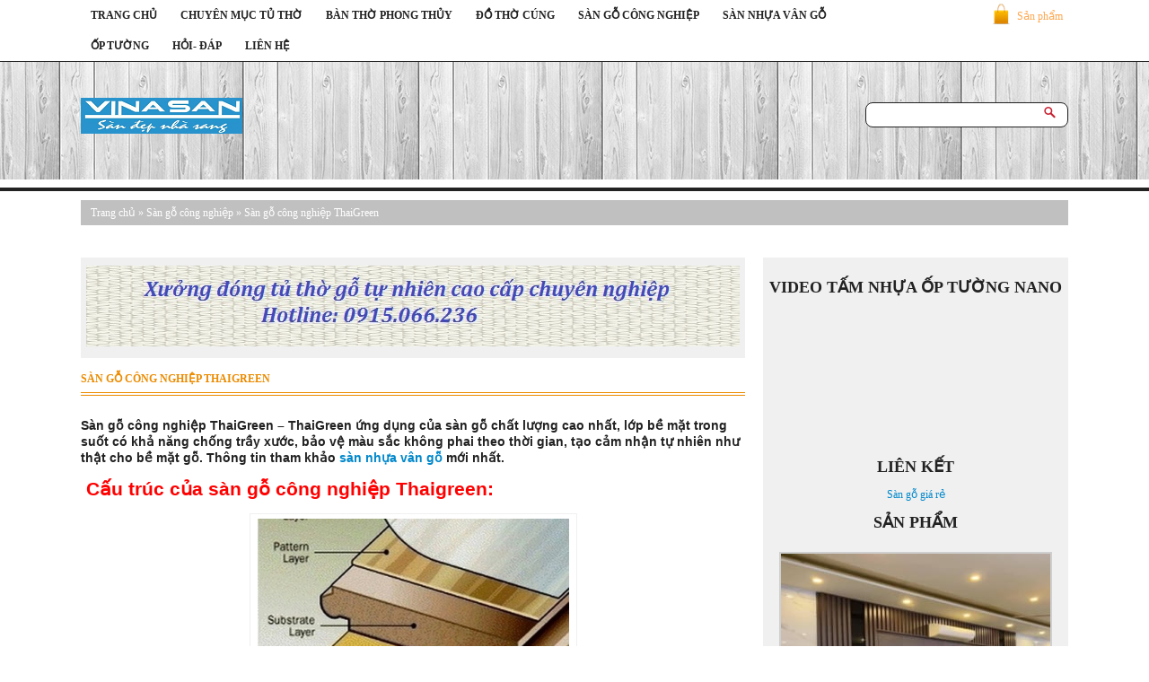

--- FILE ---
content_type: text/html; charset=UTF-8
request_url: https://tutho.net/san-go-cong-nghiep-thaigreen/
body_size: 15153
content:
<!DOCTYPE html PUBLIC "-//WAPFORUM//DTD XHTML Mobile 1.0//EN" "http://www.wapforum.org/DTD/xhtml-mobile10.dtd"> <html xmlns="http://www.w3.org/1999/xhtml" xml:lang="vi-vn" lang="vi-vn" dir="ltr"> <head> <meta property="og:image" content="https://tutho.net/wp-content/uploads/2015/09/tu-tho-011-600x333.jpg"/> <meta name="viewport" content="width=device-width, initial-scale=1.0, maximum-scale=1.0, user-scalable=no"/> <meta charset="UTF-8"/> <link rel="profile" href="//gmpg.org/xgn/11"/> <link rel="stylesheet" type="text/css" media="screen" href="/wp-content/themes/responsive-theme-shop-hungnx92/style.css"/> <link rel="stylesheet" type="text/css" media="screen" href="/wp-content/themes/responsive-theme-shop-hungnx92/js/cloud-zoom.css"/> <link rel="pingback" href="/xmlrpc.php"/> <link rel="icon" href="/wp-content/themes/responsive-theme-shop-hungnx92/img/favicon.png" type="image/png"/> <script type="text/javascript" src="https://apis.google.com/js/plusone.js">{lang: 'vi'}</script> <script type="text/javascript" src="https://tutho.net/wp-content/themes/responsive-theme-shop-hungnx92/js/jquery.min.js" ></script> <script src="https://tutho.net/wp-content/themes/responsive-theme-shop-hungnx92/js/css3-mediaqueries.js"></script> <script type="text/javascript" src="https://tutho.net/wp-content/themes/responsive-theme-shop-hungnx92/js/lazyload.js"></script> <script type="text/javascript" src="https://tutho.net/wp-content/themes/responsive-theme-shop-hungnx92/js/cloud-zoom.1.0.2.js"></script> <script type="text/javascript" src="https://tutho.net/wp-content/themes/responsive-theme-shop-hungnx92/js/cart.js"></script> <meta name='robots' content='index, follow, max-image-preview:large, max-snippet:-1, max-video-preview:-1'/> <title>Sàn gỗ công nghiệp ThaiGreen</title> <meta name="description" content="Sàn gỗ công nghiệp ThaiGreen - Dịch vụ hoàn thiện nội thất sàn gỗ, sàn gỗ công nghiệp ThaiGreen thi công sàn gỗ tốt nhất tại Hà Nội."/> <link rel="canonical" href="https://tutho.net/san-go-cong-nghiep-thaigreen/"/> <meta property="og:locale" content="vi_VN"/> <meta property="og:type" content="article"/> <meta property="og:title" content="Sàn gỗ công nghiệp ThaiGreen"/> <meta property="og:description" content="Sàn gỗ công nghiệp ThaiGreen - Dịch vụ hoàn thiện nội thất sàn gỗ, sàn gỗ công nghiệp ThaiGreen thi công sàn gỗ tốt nhất tại Hà Nội."/> <meta property="og:url" content="https://tutho.net/san-go-cong-nghiep-thaigreen/"/> <meta property="og:site_name" content="Tu Tho"/> <meta property="article:author" content="tutho"/> <meta property="article:published_time" content="2016-03-24T13:52:44+00:00"/> <meta property="article:modified_time" content="2024-05-16T07:38:54+00:00"/> <meta property="og:image" content="https://tutho.net/wp-content/uploads/2016/03/cau-tao.jpg"/> <meta property="og:image:width" content="650"/> <meta property="og:image:height" content="450"/> <meta property="og:image:type" content="image/jpeg"/> <meta name="author" content="tutho"/> <meta name="twitter:label1" content="Được viết bởi"/> <meta name="twitter:data1" content="tutho"/> <meta name="twitter:label2" content="Ước tính thời gian đọc"/> <meta name="twitter:data2" content="3 phút"/> <script type="application/ld+json" class="yoast-schema-graph">{"@context":"https://schema.org","@graph":[{"@type":"Article","@id":"https://tutho.net/san-go-cong-nghiep-thaigreen/#article","isPartOf":{"@id":"https://tutho.net/san-go-cong-nghiep-thaigreen/"},"author":{"name":"tutho","@id":"https://tutho.net/#/schema/person/4b061c7779cf8c0cde458fe8e7ca2140"},"headline":"Sàn gỗ công nghiệp ThaiGreen","datePublished":"2016-03-24T13:52:44+00:00","dateModified":"2024-05-16T07:38:54+00:00","mainEntityOfPage":{"@id":"https://tutho.net/san-go-cong-nghiep-thaigreen/"},"wordCount":573,"commentCount":0,"image":{"@id":"https://tutho.net/san-go-cong-nghiep-thaigreen/#primaryimage"},"thumbnailUrl":"https://tutho.net/wp-content/uploads/2016/03/cau-tao.jpg","keywords":["sàn gỗ","san go cong nghiep","sàn gõ ThaiGreen"],"articleSection":["Sàn gỗ công nghiệp"],"inLanguage":"vi","potentialAction":[{"@type":"CommentAction","name":"Comment","target":["https://tutho.net/san-go-cong-nghiep-thaigreen/#respond"]}]},{"@type":"WebPage","@id":"https://tutho.net/san-go-cong-nghiep-thaigreen/","url":"https://tutho.net/san-go-cong-nghiep-thaigreen/","name":"Sàn gỗ công nghiệp ThaiGreen","isPartOf":{"@id":"https://tutho.net/#website"},"primaryImageOfPage":{"@id":"https://tutho.net/san-go-cong-nghiep-thaigreen/#primaryimage"},"image":{"@id":"https://tutho.net/san-go-cong-nghiep-thaigreen/#primaryimage"},"thumbnailUrl":"https://tutho.net/wp-content/uploads/2016/03/cau-tao.jpg","datePublished":"2016-03-24T13:52:44+00:00","dateModified":"2024-05-16T07:38:54+00:00","author":{"@id":"https://tutho.net/#/schema/person/4b061c7779cf8c0cde458fe8e7ca2140"},"description":"Sàn gỗ công nghiệp ThaiGreen - Dịch vụ hoàn thiện nội thất sàn gỗ, sàn gỗ công nghiệp ThaiGreen thi công sàn gỗ tốt nhất tại Hà Nội.","breadcrumb":{"@id":"https://tutho.net/san-go-cong-nghiep-thaigreen/#breadcrumb"},"inLanguage":"vi","potentialAction":[{"@type":"ReadAction","target":["https://tutho.net/san-go-cong-nghiep-thaigreen/"]}]},{"@type":"ImageObject","inLanguage":"vi","@id":"https://tutho.net/san-go-cong-nghiep-thaigreen/#primaryimage","url":"https://tutho.net/wp-content/uploads/2016/03/cau-tao.jpg","contentUrl":"https://tutho.net/wp-content/uploads/2016/03/cau-tao.jpg","width":650,"height":450,"caption":"hình ảnh sàn gỗ công nghiệp TháiGreen"},{"@type":"BreadcrumbList","@id":"https://tutho.net/san-go-cong-nghiep-thaigreen/#breadcrumb","itemListElement":[{"@type":"ListItem","position":1,"name":"Home","item":"https://tutho.net/"},{"@type":"ListItem","position":2,"name":"Sàn gỗ công nghiệp ThaiGreen"}]},{"@type":"WebSite","@id":"https://tutho.net/#website","url":"https://tutho.net/","name":"Tu Tho","description":"Website cung cấp tủ thờ và bàn thờ tại HN và Toàn Quốc","potentialAction":[{"@type":"SearchAction","target":{"@type":"EntryPoint","urlTemplate":"https://tutho.net/?s={search_term_string}"},"query-input":{"@type":"PropertyValueSpecification","valueRequired":true,"valueName":"search_term_string"}}],"inLanguage":"vi"},{"@type":"Person","@id":"https://tutho.net/#/schema/person/4b061c7779cf8c0cde458fe8e7ca2140","name":"tutho","image":{"@type":"ImageObject","inLanguage":"vi","@id":"https://tutho.net/#/schema/person/image/","url":"https://secure.gravatar.com/avatar/dc631184fca1af737d2c90b9eacab0770dae5880d04fb2e7ec013feb91acbd59?s=96&d=mm&r=g","contentUrl":"https://secure.gravatar.com/avatar/dc631184fca1af737d2c90b9eacab0770dae5880d04fb2e7ec013feb91acbd59?s=96&d=mm&r=g","caption":"tutho"},"description":"Tủ thờ . net chuyên cung cấp các loại bàn thờ, tủ thờ bằng gỗ, sàn gỗ, sàn nhựa. Cung cấp vật liệu hoàn thiện nội thất --------- Chúng tôi luôn có giải pháp tối ưu giúp bạn giải quyết các vấn đề đang gặp phải www.tutho.net","sameAs":["https://tutho.net","tutho"],"url":"https://tutho.net/author/tutho/"}]}</script> <link rel="alternate" type="application/rss+xml" title="Tu Tho &raquo; Sàn gỗ công nghiệp ThaiGreen Dòng bình luận" href="feed/"/> <link rel="alternate" title="oNhúng (JSON)" type="application/json+oembed" href="/wp-json/oembed/1.0/embed?url=https%3A%2F%2Ftutho.net%2Fsan-go-cong-nghiep-thaigreen%2F"/> <link rel="alternate" title="oNhúng (XML)" type="text/xml+oembed" href="/wp-json/oembed/1.0/embed?url=https%3A%2F%2Ftutho.net%2Fsan-go-cong-nghiep-thaigreen%2F&#038;format=xml"/> <style id='wp-img-auto-sizes-contain-inline-css' type='text/css'> img:is([sizes=auto i],[sizes^="auto," i]){contain-intrinsic-size:3000px 1500px} /*# sourceURL=wp-img-auto-sizes-contain-inline-css */ </style> <style id='wp-emoji-styles-inline-css' type='text/css'> img.wp-smiley, img.emoji { display: inline !important; border: none !important; box-shadow: none !important; height: 1em !important; width: 1em !important; margin: 0 0.07em !important; vertical-align: -0.1em !important; background: none !important; padding: 0 !important; } /*# sourceURL=wp-emoji-styles-inline-css */ </style> <style id='wp-block-library-inline-css' type='text/css'> :root{--wp-block-synced-color:#7a00df;--wp-block-synced-color--rgb:122,0,223;--wp-bound-block-color:var(--wp-block-synced-color);--wp-editor-canvas-background:#ddd;--wp-admin-theme-color:#007cba;--wp-admin-theme-color--rgb:0,124,186;--wp-admin-theme-color-darker-10:#006ba1;--wp-admin-theme-color-darker-10--rgb:0,107,160.5;--wp-admin-theme-color-darker-20:#005a87;--wp-admin-theme-color-darker-20--rgb:0,90,135;--wp-admin-border-width-focus:2px}@media (min-resolution:192dpi){:root{--wp-admin-border-width-focus:1.5px}}.wp-element-button{cursor:pointer}:root .has-very-light-gray-background-color{background-color:#eee}:root .has-very-dark-gray-background-color{background-color:#313131}:root .has-very-light-gray-color{color:#eee}:root .has-very-dark-gray-color{color:#313131}:root .has-vivid-green-cyan-to-vivid-cyan-blue-gradient-background{background:linear-gradient(135deg,#00d084,#0693e3)}:root .has-purple-crush-gradient-background{background:linear-gradient(135deg,#34e2e4,#4721fb 50%,#ab1dfe)}:root .has-hazy-dawn-gradient-background{background:linear-gradient(135deg,#faaca8,#dad0ec)}:root .has-subdued-olive-gradient-background{background:linear-gradient(135deg,#fafae1,#67a671)}:root .has-atomic-cream-gradient-background{background:linear-gradient(135deg,#fdd79a,#004a59)}:root .has-nightshade-gradient-background{background:linear-gradient(135deg,#330968,#31cdcf)}:root .has-midnight-gradient-background{background:linear-gradient(135deg,#020381,#2874fc)}:root{--wp--preset--font-size--normal:16px;--wp--preset--font-size--huge:42px}.has-regular-font-size{font-size:1em}.has-larger-font-size{font-size:2.625em}.has-normal-font-size{font-size:var(--wp--preset--font-size--normal)}.has-huge-font-size{font-size:var(--wp--preset--font-size--huge)}.has-text-align-center{text-align:center}.has-text-align-left{text-align:left}.has-text-align-right{text-align:right}.has-fit-text{white-space:nowrap!important}#end-resizable-editor-section{display:none}.aligncenter{clear:both}.items-justified-left{justify-content:flex-start}.items-justified-center{justify-content:center}.items-justified-right{justify-content:flex-end}.items-justified-space-between{justify-content:space-between}.screen-reader-text{border:0;clip-path:inset(50%);height:1px;margin:-1px;overflow:hidden;padding:0;position:absolute;width:1px;word-wrap:normal!important}.screen-reader-text:focus{background-color:#ddd;clip-path:none;color:#444;display:block;font-size:1em;height:auto;left:5px;line-height:normal;padding:15px 23px 14px;text-decoration:none;top:5px;width:auto;z-index:100000}html :where(.has-border-color){border-style:solid}html :where([style*=border-top-color]){border-top-style:solid}html :where([style*=border-right-color]){border-right-style:solid}html :where([style*=border-bottom-color]){border-bottom-style:solid}html :where([style*=border-left-color]){border-left-style:solid}html :where([style*=border-width]){border-style:solid}html :where([style*=border-top-width]){border-top-style:solid}html :where([style*=border-right-width]){border-right-style:solid}html :where([style*=border-bottom-width]){border-bottom-style:solid}html :where([style*=border-left-width]){border-left-style:solid}html :where(img[class*=wp-image-]){height:auto;max-width:100%}:where(figure){margin:0 0 1em}html :where(.is-position-sticky){--wp-admin--admin-bar--position-offset:var(--wp-admin--admin-bar--height,0px)}@media screen and (max-width:600px){html :where(.is-position-sticky){--wp-admin--admin-bar--position-offset:0px}} /*wp_block_styles_on_demand_placeholder:69806d33acdd0*/ /*# sourceURL=wp-block-library-inline-css */ </style> <style id='classic-theme-styles-inline-css' type='text/css'> /*! This file is auto-generated */ .wp-block-button__link{color:#fff;background-color:#32373c;border-radius:9999px;box-shadow:none;text-decoration:none;padding:calc(.667em + 2px) calc(1.333em + 2px);font-size:1.125em}.wp-block-file__button{background:#32373c;color:#fff;text-decoration:none} /*# sourceURL=/wp-includes/css/classic-themes.min.css */ </style> <link rel="https://api.w.org/" href="/wp-json/"/><link rel="alternate" title="JSON" type="application/json" href="/wp-json/wp/v2/posts/2291"/><link rel="EditURI" type="application/rsd+xml" title="RSD" href="/xmlrpc.php?rsd"/> <meta name="generator" content="WordPress 6.9"/> <link rel='shortlink' href="/?p=2291"/> <meta name="redi-version" content="1.2.7"/> <script async src="https://www.googletagmanager.com/gtag/js?id=UA-179299445-1"></script> <script>
  window.dataLayer = window.dataLayer || [];
  function gtag(){dataLayer.push(arguments);}
  gtag('js', new Date());

  gtag('config', 'UA-179299445-1');
</script> <meta name="google-site-verification" content="clW42xKI7Z_dp__7r1WlN2kzrGD2hZKcP5P7afpSDbA"/> </head> <body data-rsssl=1 class="wp-singular post-template-default single single-post postid-2291 single-format-standard wp-theme-responsive-theme-shop-hungnx92"> <script>

    function showHide(divId){

        var theDiv = document.getElementById(divId);

        if(theDiv.style.display=="none"){

            theDiv.style.display="";

        }else{

            theDiv.style.display="none";

        }    

    }

    $(function() {

    $("img.lazy").show().lazyload({effect : "fadeIn"})

    window.onload = function() {

        $(window).resize()

    };});

    </script> <div class="page-menu-top-wrap-100"> <div class="page-menu-top-wrap"> <div class="logo-phone"> <a href="http://vinasan.net/"> <img src="/wp-content/uploads/2016/05/san-go.png"/> </a> </div> <div class="menu-mobile"> <a onclick="showHide('ctmain1')"> <img src="/wp-content/themes/responsive-theme-shop-hungnx92/img/menu-touch.png"/> </a> </div> <div class="menu-top"> <div class="menu-menu-top-container"><ul id="menu-menu-top" class="menu"><li id="menu-item-5" class="menu-item menu-item-type-custom menu-item-object-custom menu-item-home menu-item-5"><a href="/">TRANG CHỦ</a></li> <li id="menu-item-4081" class="menu-item menu-item-type-taxonomy menu-item-object-category menu-item-has-children menu-item-4081"><a href="/chuyen-muc-tu-tho/">CHUYÊN MỤC TỦ THỜ</a> <ul class="sub-menu"> <li id="menu-item-1153" class="menu-item menu-item-type-post_type menu-item-object-page menu-item-1153"><a href="/tu-tho/">Tủ thờ</a></li> <li id="menu-item-4085" class="menu-item menu-item-type-post_type menu-item-object-page menu-item-4085"><a href="/tu-tho-gia-re/">Tủ thờ giá rẻ</a></li> <li id="menu-item-1178" class="menu-item menu-item-type-post_type menu-item-object-page menu-item-1178"><a href="/mau-ban-tho-dep/">Mẫu bàn thờ đẹp</a></li> </ul> </li> <li id="menu-item-4080" class="menu-item menu-item-type-taxonomy menu-item-object-category menu-item-has-children menu-item-4080"><a href="/ban-tho-phong-thuy/">BÀN THỜ PHONG THỦY</a> <ul class="sub-menu"> <li id="menu-item-1154" class="menu-item menu-item-type-post_type menu-item-object-page menu-item-1154"><a href="/ban-tho/">Bàn thờ</a></li> <li id="menu-item-1174" class="menu-item menu-item-type-post_type menu-item-object-page menu-item-1174"><a href="/ban-tho-go-mit/">Bàn thờ gỗ mít</a></li> <li id="menu-item-1176" class="menu-item menu-item-type-post_type menu-item-object-page menu-item-1176"><a href="/kich-thuoc-ban-tho/">Kích thước bàn thờ</a></li> </ul> </li> <li id="menu-item-161" class="menu-item menu-item-type-taxonomy menu-item-object-category menu-item-161"><a href="/do-tho-cung/">ĐỒ THỜ CÚNG</a></li> <li id="menu-item-4077" class="menu-item menu-item-type-taxonomy menu-item-object-category current-post-ancestor current-menu-parent current-post-parent menu-item-has-children menu-item-4077"><a href="/san-go-cong-nghiep/">SÀN GỖ CÔNG NGHIỆP</a> <ul class="sub-menu"> <li id="menu-item-4086" class="menu-item menu-item-type-post_type menu-item-object-page menu-item-4086"><a href="/san-go-vinasan-ma-n-chi-con-365-khin/">Sàn gỗ Vinasan mã N</a></li> </ul> </li> <li id="menu-item-4078" class="menu-item menu-item-type-taxonomy menu-item-object-category menu-item-4078"><a href="/san-nhua-van-go/">SÀN NHỰA VÂN GỖ</a></li> <li id="menu-item-4076" class="menu-item menu-item-type-taxonomy menu-item-object-category menu-item-has-children menu-item-4076"><a href="/op-tuong/">ỐP TƯỜNG</a> <ul class="sub-menu"> <li id="menu-item-4084" class="menu-item menu-item-type-post_type menu-item-object-page menu-item-4084"><a href="/tam-op-tuong-pvc/">Tấm Ốp Tường PVC</a></li> <li id="menu-item-4083" class="menu-item menu-item-type-post_type menu-item-object-page menu-item-4083"><a href="/tam-nhua-op-tuong/">Tấm Nhựa Ốp Tường</a></li> <li id="menu-item-4082" class="menu-item menu-item-type-post_type menu-item-object-page menu-item-4082"><a href="/op-go-ngoai-troi/">ốp gỗ ngoài trời tại Hà Nội</a></li> </ul> </li> <li id="menu-item-1383" class="menu-item menu-item-type-taxonomy menu-item-object-category menu-item-1383"><a href="/hoi-dap/">HỎI- ĐÁP</a></li> <li id="menu-item-1386" class="menu-item menu-item-type-post_type menu-item-object-page menu-item-1386"><a href="/lien-he/">LIÊN HỆ</a></li> </ul></div> </div> <a href="/cart" class="cart">Sản phẩm</a> <div class="clear"></div> </div> </div> <div class="page-wrap"> <div class="header"> <div class="logo"> <a href="http://vinasan.net/"> <img src="/wp-content/uploads/2016/05/san-go.png" alt="sàn gỗ"/> </a> </div> <div class="search-wrap"> <form role="search" method="get" id="searchform" action="/"> <input type="text" name="s" id="s" class="search-tb"/> <input type="submit" id="searchsubmit" class="search-bt"/> </form> </div> </div> <div class="onoff" id="ctmain1" style="display: none;z-index: 1000;"> <div class="search-wrap-mobile"> <form role="search" method="get" id="searchform" action="/"> <input type="text" name="s" id="s" class="search-tb"/> <input type="submit" id="searchsubmit" class="search-bt"/> </form> </div> <div class="list-menu"> <div class="menu-menu-top-container"><ul id="menu-menu-top-1" class="menu"><li class="menu-item menu-item-type-custom menu-item-object-custom menu-item-home menu-item-5"><a href="/">TRANG CHỦ</a></li> <li class="menu-item menu-item-type-taxonomy menu-item-object-category menu-item-has-children menu-item-4081"><a href="/chuyen-muc-tu-tho/">CHUYÊN MỤC TỦ THỜ</a> <ul class="sub-menu"> <li class="menu-item menu-item-type-post_type menu-item-object-page menu-item-1153"><a href="/tu-tho/">Tủ thờ</a></li> <li class="menu-item menu-item-type-post_type menu-item-object-page menu-item-4085"><a href="/tu-tho-gia-re/">Tủ thờ giá rẻ</a></li> <li class="menu-item menu-item-type-post_type menu-item-object-page menu-item-1178"><a href="/mau-ban-tho-dep/">Mẫu bàn thờ đẹp</a></li> </ul> </li> <li class="menu-item menu-item-type-taxonomy menu-item-object-category menu-item-has-children menu-item-4080"><a href="/ban-tho-phong-thuy/">BÀN THỜ PHONG THỦY</a> <ul class="sub-menu"> <li class="menu-item menu-item-type-post_type menu-item-object-page menu-item-1154"><a href="/ban-tho/">Bàn thờ</a></li> <li class="menu-item menu-item-type-post_type menu-item-object-page menu-item-1174"><a href="/ban-tho-go-mit/">Bàn thờ gỗ mít</a></li> <li class="menu-item menu-item-type-post_type menu-item-object-page menu-item-1176"><a href="/kich-thuoc-ban-tho/">Kích thước bàn thờ</a></li> </ul> </li> <li class="menu-item menu-item-type-taxonomy menu-item-object-category menu-item-161"><a href="/do-tho-cung/">ĐỒ THỜ CÚNG</a></li> <li class="menu-item menu-item-type-taxonomy menu-item-object-category current-post-ancestor current-menu-parent current-post-parent menu-item-has-children menu-item-4077"><a href="/san-go-cong-nghiep/">SÀN GỖ CÔNG NGHIỆP</a> <ul class="sub-menu"> <li class="menu-item menu-item-type-post_type menu-item-object-page menu-item-4086"><a href="/san-go-vinasan-ma-n-chi-con-365-khin/">Sàn gỗ Vinasan mã N</a></li> </ul> </li> <li class="menu-item menu-item-type-taxonomy menu-item-object-category menu-item-4078"><a href="/san-nhua-van-go/">SÀN NHỰA VÂN GỖ</a></li> <li class="menu-item menu-item-type-taxonomy menu-item-object-category menu-item-has-children menu-item-4076"><a href="/op-tuong/">ỐP TƯỜNG</a> <ul class="sub-menu"> <li class="menu-item menu-item-type-post_type menu-item-object-page menu-item-4084"><a href="/tam-op-tuong-pvc/">Tấm Ốp Tường PVC</a></li> <li class="menu-item menu-item-type-post_type menu-item-object-page menu-item-4083"><a href="/tam-nhua-op-tuong/">Tấm Nhựa Ốp Tường</a></li> <li class="menu-item menu-item-type-post_type menu-item-object-page menu-item-4082"><a href="/op-go-ngoai-troi/">ốp gỗ ngoài trời tại Hà Nội</a></li> </ul> </li> <li class="menu-item menu-item-type-taxonomy menu-item-object-category menu-item-1383"><a href="/hoi-dap/">HỎI- ĐÁP</a></li> <li class="menu-item menu-item-type-post_type menu-item-object-page menu-item-1386"><a href="/lien-he/">LIÊN HỆ</a></li> </ul></div> </div> <div class="clear"></div> </div> </div> <div class="clear"></div> <div class="page-wrap-100"> <div class="page-wrap"><div class="content-full brtop"> <div class="breadcrumb-wrap"> <div><a href="/">Trang chủ</a><span style='color:#fff'> &raquo; </span><a href="/san-go-cong-nghiep/">Sàn gỗ công nghiệp</a> <span style='color:#fff'> &raquo; </span> Sàn gỗ công nghiệp ThaiGreen</div> </div> </div> <div class="content"> <div class="clear"></div> <div class="ads-728-90"> <li id="text-11" class="widget widget_text"> <div class="textwidget"><a href="/tu-tho/"><img src="/wp-content/uploads/2015/07/baner-tu-tho.jpg"></img></a> </div> </li> </div> <div class="ads-468-60"> <img src="/wp-content/themes/responsive-theme-shop-hungnx92/img/468x60.png"/> </div> <div class="clear"></div> <div class="title white"> <h1 class="title-h">Sàn gỗ công nghiệp ThaiGreen</h1> </div> <div class="content-post-p"> <p><strong>Sàn gỗ công nghiệp ThaiGreen &#8211; ThaiGreen ứng dụng của sàn gỗ chất lượng cao nhất, lớp bề mặt trong suốt có khả năng chống trầy xước, bảo vệ màu sắc không phai theo thời gian, tạo cảm nhận tự nhiên như thật cho bề mặt gỗ. Thông tin tham khảo <a href="http://sannhuavn.com/" target="_blank" rel="noopener">sàn nhựa vân gỗ</a> mới nhất.</strong></p> <h2><span style="color: #ff0000;"><strong> Cấu trúc của sàn gỗ công nghiệp Thaigreen:</strong></span></h2> <div id="attachment_2292" style="width: 357px" class="wp-caption aligncenter"><a href="/wp-content/uploads/2016/03/cau-tao.jpg"><img fetchpriority="high" decoding="async" aria-describedby="caption-attachment-2292" class="wp-image-2292" src="/wp-content/uploads/2016/03/cau-tao-600x415.jpg" alt="sàn gỗ công nghiệp, sàn gỗ, sàn gỗ công nghiệp TháiGreen" width="347" height="240" srcset="https://tutho.net/wp-content/uploads/2016/03/cau-tao-600x415.jpg 600w, https://tutho.net/wp-content/uploads/2016/03/cau-tao.jpg 650w" sizes="(max-width: 347px) 100vw, 347px"/></a><p id="caption-attachment-2292" class="wp-caption-text"><span style="color: #333399;"><strong>Hình ảnh sàn gỗ công nghiệp TháiGreen</strong></span></p></div> <p>&#8211; Lớp phủ bề mặt chất lượng tốt nhất, có độ trong suốt cao, chống trầy xước, chống bám bẩn, có tác dụng như lớp bọc bảo vệ cho ván gỗ.<br/> &#8211; Lớp xơ gỗ ép mật độ cao HDF, được làm từ gỗ tự nhiên, sản xuất tại Thái Lan có khả năng chịu nước, chịu lực tốt.<br/> &#8211; Lớp vân gỗ, được in với công nghệ cao, màu sắc đẹp, sắc nét, bền màu trong quá trình sử dụng.<br/> &#8211; Lớp đế dưới của ván gỗ, lớp này giúp ổn định kích thước cho ván gỗ, giữ cân bằng làm tăng tuổi thọ cho sàn.</p> <blockquote class="wp-embedded-content" data-secret="EeiadoHqnF"><p><a href="/san-go-thai-lan/">Sàn gỗ Thái Lan- TOP 1 sàn gỗ giá rẻ nhất tại Việt Nam</a></p></blockquote> <p><iframe class="wp-embedded-content" sandbox="allow-scripts" security="restricted" style="position: absolute; visibility: hidden;" title="&#8220;Sàn gỗ Thái Lan- TOP 1 sàn gỗ giá rẻ nhất tại Việt Nam&#8221; &#8212; Tu Tho" src="/san-go-thai-lan/embed/#?secret=6TBo3LjUOv#?secret=EeiadoHqnF" data-secret="EeiadoHqnF" width="500" height="282" frameborder="0" marginwidth="0" marginheight="0" scrolling="no"></iframe></p> <p><strong>Sàn gỗ công nghiệp ThaiGreen</strong> được đánh giá là loại sản phẩm có chất lượng tốt nhất trong số những loại sàn gỗ công nghiệp được nhập khẩu từ Thái Lan.Bề mặt của sàn gỗ Thaigreen có độ cứng chống mài mòn rất tốt, code gỗ HDF nên khả năng kháng ẩm và chịu nước tốt, Sàn gỗ Thaigreen là một trong các thương hiệu đang được nhiều tiêu dùng quan tâm sử dụng.</p> <blockquote class="wp-embedded-content" data-secret="2wg7v25xLq"><p><a href="/san-go-cong-nghiep-giu-am/">4 điều quan trọng cần biết về sàn gỗ công nghiệp giữ ấm</a></p></blockquote> <p><iframe class="wp-embedded-content" sandbox="allow-scripts" security="restricted" style="position: absolute; visibility: hidden;" title="&#8220;4 điều quan trọng cần biết về sàn gỗ công nghiệp giữ ấm&#8221; &#8212; Tu Tho" src="/san-go-cong-nghiep-giu-am/embed/#?secret=6mfw44lD4M#?secret=2wg7v25xLq" data-secret="2wg7v25xLq" width="500" height="282" frameborder="0" marginwidth="0" marginheight="0" scrolling="no"></iframe></p> <p>Sàn gỗ Thaigreen có màu sắc đẹp tinh tế và rất phù hợp với hạng mục thi công thiết kế nội thất.Với chất lượng tốt giá thành vừa phải <strong><a href="http://sangogiare.vn/" target="_blank" rel="noopener">sàn gỗ</a></strong> công nghiệp ThaiGreen sẽ là sự lựa chọn tốt nhất cho quý khách hàng khi chọn mua sàn gỗ.</p> <blockquote class="wp-embedded-content" data-secret="UetIlZQir1"><p><a href="/thi-cong-bao-gia-san-nhua-hem-khoa-cao-cap-moi-nhat/">Thi Công Báo Giá Sàn Nhựa Hèm Khóa Cao Cấp Mới Nhất</a></p></blockquote> <p><iframe class="wp-embedded-content" sandbox="allow-scripts" security="restricted" style="position: absolute; visibility: hidden;" title="&#8220;Thi Công Báo Giá Sàn Nhựa Hèm Khóa Cao Cấp Mới Nhất&#8221; &#8212; Tu Tho" src="/thi-cong-bao-gia-san-nhua-hem-khoa-cao-cap-moi-nhat/embed/#?secret=P9UpaBPEDB#?secret=UetIlZQir1" data-secret="UetIlZQir1" width="500" height="282" frameborder="0" marginwidth="0" marginheight="0" scrolling="no"></iframe></p> <p>Sàn gỗ ThaiGreen là sản phẩm gỗ lót sàn có chất lượng hàng đầu hiện nay, màu sắc đẹp, giá cả hợp lý chắc chắn đây là loại gỗ lát sàn tốt mà bạn đang cần tìm.</p> <p><strong>Nguồn thông tin:<a href="/" target="_blank" rel="noopener">https://tutho.net/</a></strong></p> <hr/> Thẻ: <a href="/tag/san-go/" rel="tag">sàn gỗ</a>, <a href="/tag/san-go-cong-nghiep/" rel="tag">san go cong nghiep</a>, <a href="/tag/san-go-thaigreen/" rel="tag">sàn gõ ThaiGreen</a> </div> </div> <div class="sidebar"> <div class="list-content"> <div class="clear"></div> <div class="ads-300-250-sb"> <li id="text-3" class="widget widget_text"><h2 class="widgettitle">VIDEO TẤM NHỰA ỐP TƯỜNG NANO</h2> <div class="textwidget"><iframe src="//www.youtube.com/embed/CnCxQ3MK1sc" title="YouTube video player" frameborder="0" allow="accelerometer; autoplay; clipboard-write; encrypted-media; gyroscope; picture-in-picture" allowfullscreen></iframe></div> </li> <li id="text-8" class="widget widget_text"><h2 class="widgettitle">LIÊN KẾT</h2> <div class="textwidget"><a href="http://sangogiare.vn/">Sàn gỗ giá rẻ</a> </div> </li> <li id="media_gallery-2" class="widget widget_media_gallery"><h2 class="widgettitle">SẢN PHẨM</h2> <style type="text/css"> #gallery-1 { margin: auto; } #gallery-1 .gallery-item { float: left; margin-top: 10px; text-align: center; width: 100%; } #gallery-1 img { border: 2px solid #cfcfcf; } #gallery-1 .gallery-caption { margin-left: 0; } /* see gallery_shortcode() in wp-includes/media.php */ </style> <div id='gallery-1' class='gallery galleryid-2291 gallery-columns-1 gallery-size-thumbnail'><dl class='gallery-item'> <dt class='gallery-icon landscape'> <a href="/ban-tho-ep-do-hop-den-ms-01/ban-tho-ep-do-hop-den-ms/"><img width="300" height="300" src="/wp-content/uploads/2021/05/ban-tho-ep-do-hop-den-MS-300x300.jpg" class="attachment-thumbnail size-thumbnail" alt="Bàn thờ ép đỏ hộp đèn MS-" decoding="async"/></a> </dt></dl><br style="clear: both"/> </div> </li> <li id="nav_menu-2" class="widget widget_nav_menu"><h2 class="widgettitle">CHUYÊN MỤC</h2> <div class="menu-menu-top-container"><ul id="menu-menu-top-2" class="menu"><li class="menu-item menu-item-type-custom menu-item-object-custom menu-item-home menu-item-5"><a href="/">TRANG CHỦ</a></li> <li class="menu-item menu-item-type-taxonomy menu-item-object-category menu-item-has-children menu-item-4081"><a href="/chuyen-muc-tu-tho/">CHUYÊN MỤC TỦ THỜ</a> <ul class="sub-menu"> <li class="menu-item menu-item-type-post_type menu-item-object-page menu-item-1153"><a href="/tu-tho/">Tủ thờ</a></li> <li class="menu-item menu-item-type-post_type menu-item-object-page menu-item-4085"><a href="/tu-tho-gia-re/">Tủ thờ giá rẻ</a></li> <li class="menu-item menu-item-type-post_type menu-item-object-page menu-item-1178"><a href="/mau-ban-tho-dep/">Mẫu bàn thờ đẹp</a></li> </ul> </li> <li class="menu-item menu-item-type-taxonomy menu-item-object-category menu-item-has-children menu-item-4080"><a href="/ban-tho-phong-thuy/">BÀN THỜ PHONG THỦY</a> <ul class="sub-menu"> <li class="menu-item menu-item-type-post_type menu-item-object-page menu-item-1154"><a href="/ban-tho/">Bàn thờ</a></li> <li class="menu-item menu-item-type-post_type menu-item-object-page menu-item-1174"><a href="/ban-tho-go-mit/">Bàn thờ gỗ mít</a></li> <li class="menu-item menu-item-type-post_type menu-item-object-page menu-item-1176"><a href="/kich-thuoc-ban-tho/">Kích thước bàn thờ</a></li> </ul> </li> <li class="menu-item menu-item-type-taxonomy menu-item-object-category menu-item-161"><a href="/do-tho-cung/">ĐỒ THỜ CÚNG</a></li> <li class="menu-item menu-item-type-taxonomy menu-item-object-category current-post-ancestor current-menu-parent current-post-parent menu-item-has-children menu-item-4077"><a href="/san-go-cong-nghiep/">SÀN GỖ CÔNG NGHIỆP</a> <ul class="sub-menu"> <li class="menu-item menu-item-type-post_type menu-item-object-page menu-item-4086"><a href="/san-go-vinasan-ma-n-chi-con-365-khin/">Sàn gỗ Vinasan mã N</a></li> </ul> </li> <li class="menu-item menu-item-type-taxonomy menu-item-object-category menu-item-4078"><a href="/san-nhua-van-go/">SÀN NHỰA VÂN GỖ</a></li> <li class="menu-item menu-item-type-taxonomy menu-item-object-category menu-item-has-children menu-item-4076"><a href="/op-tuong/">ỐP TƯỜNG</a> <ul class="sub-menu"> <li class="menu-item menu-item-type-post_type menu-item-object-page menu-item-4084"><a href="/tam-op-tuong-pvc/">Tấm Ốp Tường PVC</a></li> <li class="menu-item menu-item-type-post_type menu-item-object-page menu-item-4083"><a href="/tam-nhua-op-tuong/">Tấm Nhựa Ốp Tường</a></li> <li class="menu-item menu-item-type-post_type menu-item-object-page menu-item-4082"><a href="/op-go-ngoai-troi/">ốp gỗ ngoài trời tại Hà Nội</a></li> </ul> </li> <li class="menu-item menu-item-type-taxonomy menu-item-object-category menu-item-1383"><a href="/hoi-dap/">HỎI- ĐÁP</a></li> <li class="menu-item menu-item-type-post_type menu-item-object-page menu-item-1386"><a href="/lien-he/">LIÊN HỆ</a></li> </ul></div></li> <li id="media_gallery-3" class="widget widget_media_gallery"> <style type="text/css"> #gallery-2 { margin: auto; } #gallery-2 .gallery-item { float: left; margin-top: 10px; text-align: center; width: 100%; } #gallery-2 img { border: 2px solid #cfcfcf; } #gallery-2 .gallery-caption { margin-left: 0; } /* see gallery_shortcode() in wp-includes/media.php */ </style> <div id='gallery-2' class='gallery galleryid-2291 gallery-columns-1 gallery-size-thumbnail'><dl class='gallery-item'> <dt class='gallery-icon landscape'> <a href="/san-go-cong-nghiep-tutho/"><img width="300" height="300" src="/wp-content/uploads/2021/07/san-go-cong-nghiep-tutho-300x300.jpg" class="attachment-thumbnail size-thumbnail" alt="sàn gỗ công nghiệp" decoding="async"/></a> </dt></dl><br style="clear: both"/> </div> </li> </div> <div class="ads-160-600-sb"> <img src="/wp-content/themes/responsive-theme-shop-hungnx92/img/160x600.jpg"/> </div> <div class="clear"></div> </div> </div> <div class="clear"></div> <div class="content-full"> <div class="title white"> <h2 class="title-h">Xem thêm</h2> </div> <div class='list-post' style="margin-top: 20px; height: 310px;"> <a href="/san-go-ngoai-troi/" title="Sàn gỗ ngoài trời, báo giá thi công lắp đặt năm 2024"> <img src="/wp-content/themes/responsive-theme-shop-hungnx92/img/loading.gif" data-original="https://tutho.net/wp-content/uploads/2015/08/san-go-ngoai-troi-300x300.png" class="list-post-img lazy" title="Sàn gỗ ngoài trời, báo giá thi công lắp đặt năm 2024" alt="Sàn gỗ ngoài trời, báo giá thi công lắp đặt năm 2024"/> </a> <div class="list-post-intro"> <a href="/san-go-ngoai-troi/" title="Sàn gỗ ngoài trời, báo giá thi công lắp đặt năm 2024"> <h3>Sàn gỗ ngoài trời,...</h3> </a> </div> <div class="list-post-price"> Blog </div> <a href="/san-go-ngoai-troi/" title="Sàn gỗ ngoài trời, báo giá thi công lắp đặt năm 2024"> <div class="list-post-price-add-cart">Xem</div> </a> </div> <div class='list-post-end-1' style="margin-top: 20px; height: 310px;"> <a href="/tu-tho-va-khong-gian-tho-cung/" title="Tủ thờ và không gian thờ cúng"> <img src="/wp-content/themes/responsive-theme-shop-hungnx92/img/loading.gif" data-original="https://tutho.net/wp-content/uploads/2016/09/tu-tho-hoa-van-300x300.jpg" class="list-post-img lazy" title="Tủ thờ và không gian thờ cúng" alt="Tủ thờ và không gian thờ cúng"/> </a> <div class="list-post-intro"> <a href="/tu-tho-va-khong-gian-tho-cung/" title="Tủ thờ và không gian thờ cúng"> <h3>Tủ thờ và không gian thờ cúng</h3> </a> </div> <div class="list-post-price"> Blog </div> <a href="/tu-tho-va-khong-gian-tho-cung/" title="Tủ thờ và không gian thờ cúng"> <div class="list-post-price-add-cart">Xem</div> </a> </div> <div class='list-post' style="margin-top: 20px; height: 310px;"> <a href="/tu-tho-go-va-nhung-dieu-can-biet/" title="Tủ thờ gỗ và những điều cần biết"> <img src="/wp-content/themes/responsive-theme-shop-hungnx92/img/loading.gif" data-original="https://tutho.net/wp-content/uploads/2015/10/tu-tho-71-300x300.jpg" class="list-post-img lazy" title="Tủ thờ gỗ và những điều cần biết" alt="Tủ thờ gỗ và những điều cần biết"/> </a> <div class="list-post-intro"> <a href="/tu-tho-go-va-nhung-dieu-can-biet/" title="Tủ thờ gỗ và những điều cần biết"> <h3>Tủ thờ gỗ và những điều cần biết</h3> </a> </div> <div class="list-post-price"> Blog </div> <a href="/tu-tho-go-va-nhung-dieu-can-biet/" title="Tủ thờ gỗ và những điều cần biết"> <div class="list-post-price-add-cart">Xem</div> </a> </div> <div class='list-post-end-2' style="margin-top: 20px; height: 310px;"> <a href="/bai-tri-tu-tho-hop-phong-thuy/" title="Bài trí tủ thờ hợp phong thủy"> <img src="/wp-content/themes/responsive-theme-shop-hungnx92/img/loading.gif" data-original="https://tutho.net/wp-content/uploads/2017/01/hmm1446223279-1459-300x300.jpg" class="list-post-img lazy" title="Bài trí tủ thờ hợp phong thủy" alt="Bài trí tủ thờ hợp phong thủy"/> </a> <div class="list-post-intro"> <a href="/bai-tri-tu-tho-hop-phong-thuy/" title="Bài trí tủ thờ hợp phong thủy"> <h3>Bài trí tủ thờ hợp phong thủy</h3> </a> </div> <div class="list-post-price"> Blog </div> <a href="/bai-tri-tu-tho-hop-phong-thuy/" title="Bài trí tủ thờ hợp phong thủy"> <div class="list-post-price-add-cart">Xem</div> </a> </div> <div class='list-post' style="margin-top: 20px; height: 310px;"> <a href="/san-go-cong-nghiep-chong-nommua-dong/" title="Sàn gỗ công nghiệp chống nồm ẩm mùa đông"> <img src="/wp-content/themes/responsive-theme-shop-hungnx92/img/loading.gif" data-original="https://tutho.net/wp-content/uploads/2016/11/san-nha-bong-dep-300x300.jpg" class="list-post-img lazy" title="Sàn gỗ công nghiệp chống nồm ẩm mùa đông" alt="Sàn gỗ công nghiệp chống nồm ẩm mùa đông"/> </a> <div class="list-post-intro"> <a href="/san-go-cong-nghiep-chong-nommua-dong/" title="Sàn gỗ công nghiệp chống nồm ẩm mùa đông"> <h3>Sàn gỗ công nghiệp...</h3> </a> </div> <div class="list-post-price"> Blog </div> <a href="/san-go-cong-nghiep-chong-nommua-dong/" title="Sàn gỗ công nghiệp chống nồm ẩm mùa đông"> <div class="list-post-price-add-cart">Xem</div> </a> </div> <div class='list-post-end-1' style="margin-top: 20px; height: 310px;"> <a href="/tu-tho-go-cong-nghiep-uu-va-nhuoc-diem/" title="Tủ thờ gỗ công nghiệp ưu và nhược điểm"> <img src="/wp-content/themes/responsive-theme-shop-hungnx92/img/loading.gif" data-original="https://tutho.net/wp-content/uploads/2016/10/tu-tho-dep-300x300.jpg" class="list-post-img lazy" title="Tủ thờ gỗ công nghiệp ưu và nhược điểm" alt="Tủ thờ gỗ công nghiệp ưu và nhược điểm"/> </a> <div class="list-post-intro"> <a href="/tu-tho-go-cong-nghiep-uu-va-nhuoc-diem/" title="Tủ thờ gỗ công nghiệp ưu và nhược điểm"> <h3>Tủ thờ gỗ công nghiệp...</h3> </a> </div> <div class="list-post-price"> Blog </div> <a href="/tu-tho-go-cong-nghiep-uu-va-nhuoc-diem/" title="Tủ thờ gỗ công nghiệp ưu và nhược điểm"> <div class="list-post-price-add-cart">Xem</div> </a> </div> <div class='list-post' style="margin-top: 20px; height: 310px;"> <a href="/tu-van-chon-mua-tu-tho-go-dep/" title="Tư vấn chọn mua tủ thờ gỗ đẹp."> <img src="/wp-content/themes/responsive-theme-shop-hungnx92/img/loading.gif" data-original="https://tutho.net/wp-content/uploads/2016/11/gia-tu-tho-300x300.jpg" class="list-post-img lazy" title="Tư vấn chọn mua tủ thờ gỗ đẹp." alt="Tư vấn chọn mua tủ thờ gỗ đẹp."/> </a> <div class="list-post-intro"> <a href="/tu-van-chon-mua-tu-tho-go-dep/" title="Tư vấn chọn mua tủ thờ gỗ đẹp."> <h3>Tư vấn chọn mua tủ thờ gỗ đẹp.</h3> </a> </div> <div class="list-post-price"> Blog </div> <a href="/tu-van-chon-mua-tu-tho-go-dep/" title="Tư vấn chọn mua tủ thờ gỗ đẹp."> <div class="list-post-price-add-cart">Xem</div> </a> </div> <div class='list-post-end-2' style="margin-top: 20px; height: 310px;"> <a href="/tu-tho-go-tai-ha-noi/" title="Tủ thờ gỗ tại Hà Nội"> <img src="/wp-content/themes/responsive-theme-shop-hungnx92/img/loading.gif" data-original="https://tutho.net/wp-content/uploads/2016/10/tu-tho-dep-300x300.jpg" class="list-post-img lazy" title="Tủ thờ gỗ tại Hà Nội" alt="Tủ thờ gỗ tại Hà Nội"/> </a> <div class="list-post-intro"> <a href="/tu-tho-go-tai-ha-noi/" title="Tủ thờ gỗ tại Hà Nội"> <h3>Tủ thờ gỗ tại Hà Nội</h3> </a> </div> <div class="list-post-price"> Blog </div> <a href="/tu-tho-go-tai-ha-noi/" title="Tủ thờ gỗ tại Hà Nội"> <div class="list-post-price-add-cart">Xem</div> </a> </div> <div class='list-post' style="margin-top: 20px; height: 310px;"> <a href="/van-lat-san-nhua-gia-van-go-cao-cap/" title="Ván lát sàn nhựa giả vân gỗ cao cấp"> <img src="/wp-content/themes/responsive-theme-shop-hungnx92/img/loading.gif" data-original="https://tutho.net/wp-content/uploads/2016/09/san-nhua-gia-go-300x300.jpg" class="list-post-img lazy" title="Ván lát sàn nhựa giả vân gỗ cao cấp" alt="Ván lát sàn nhựa giả vân gỗ cao cấp"/> </a> <div class="list-post-intro"> <a href="/van-lat-san-nhua-gia-van-go-cao-cap/" title="Ván lát sàn nhựa giả vân gỗ cao cấp"> <h3>Ván lát sàn nhựa giả...</h3> </a> </div> <div class="list-post-price"> Blog </div> <a href="/van-lat-san-nhua-gia-van-go-cao-cap/" title="Ván lát sàn nhựa giả vân gỗ cao cấp"> <div class="list-post-price-add-cart">Xem</div> </a> </div> <div class='list-post-end-1' style="margin-top: 20px; height: 310px;"> <a href="/ban-tho-tu-tho-go-tu-nhien/" title="Bàn thờ, tủ thờ gỗ tự nhiên"> <img src="/wp-content/themes/responsive-theme-shop-hungnx92/img/loading.gif" data-original="https://tutho.net/wp-content/uploads/2016/09/tu-tho-chat-luong-300x300.jpg" class="list-post-img lazy" title="Bàn thờ, tủ thờ gỗ tự nhiên" alt="Bàn thờ, tủ thờ gỗ tự nhiên"/> </a> <div class="list-post-intro"> <a href="/ban-tho-tu-tho-go-tu-nhien/" title="Bàn thờ, tủ thờ gỗ tự nhiên"> <h3>Bàn thờ, tủ thờ gỗ tự nhiên</h3> </a> </div> <div class="list-post-price"> Blog </div> <a href="/ban-tho-tu-tho-go-tu-nhien/" title="Bàn thờ, tủ thờ gỗ tự nhiên"> <div class="list-post-price-add-cart">Xem</div> </a> </div> <div class='list-post' style="margin-top: 20px; height: 310px;"> <a href="/tu-tho-go-cong-nghiep-nhung-uu-diem-noi-bat/" title="Tủ thờ gỗ công nghiệp những ưu điểm nổi bật"> <img src="/wp-content/themes/responsive-theme-shop-hungnx92/img/loading.gif" data-original="https://tutho.net/wp-content/uploads/2016/06/gia-tu-tho-300x300.jpg" class="list-post-img lazy" title="Tủ thờ gỗ công nghiệp những ưu điểm nổi bật" alt="Tủ thờ gỗ công nghiệp những ưu điểm nổi bật"/> </a> <div class="list-post-intro"> <a href="/tu-tho-go-cong-nghiep-nhung-uu-diem-noi-bat/" title="Tủ thờ gỗ công nghiệp những ưu điểm nổi bật"> <h3>Tủ thờ gỗ công nghiệp...</h3> </a> </div> <div class="list-post-price"> Blog </div> <a href="/tu-tho-go-cong-nghiep-nhung-uu-diem-noi-bat/" title="Tủ thờ gỗ công nghiệp những ưu điểm nổi bật"> <div class="list-post-price-add-cart">Xem</div> </a> </div> <div class='list-post-end-2' style="margin-top: 20px; height: 310px;"> <a href="/san-go-tu-nhien-gia-re-tai-ha-noi/" title="sàn gỗ tự nhiên"> <img src="/wp-content/themes/responsive-theme-shop-hungnx92/img/loading.gif" data-original="https://tutho.net/wp-content/uploads/2016/11/san-go-sang-ben-đep-300x300.jpg" class="list-post-img lazy" title="sàn gỗ tự nhiên" alt="sàn gỗ tự nhiên"/> </a> <div class="list-post-intro"> <a href="/san-go-tu-nhien-gia-re-tai-ha-noi/" title="sàn gỗ tự nhiên"> <h3>sàn gỗ tự nhiên</h3> </a> </div> <div class="list-post-price"> Blog </div> <a href="/san-go-tu-nhien-gia-re-tai-ha-noi/" title="sàn gỗ tự nhiên"> <div class="list-post-price-add-cart">Xem</div> </a> </div> <div class='list-post' style="margin-top: 20px; height: 310px;"> <a href="/tu-tho-bang-go-tu-nhien/" title="Tủ thờ bằng gỗ tự nhiên"> <img src="/wp-content/themes/responsive-theme-shop-hungnx92/img/loading.gif" data-original="https://tutho.net/wp-content/uploads/2016/11/gia-tu-tho-300x300.jpg" class="list-post-img lazy" title="Tủ thờ bằng gỗ tự nhiên" alt="Tủ thờ bằng gỗ tự nhiên"/> </a> <div class="list-post-intro"> <a href="/tu-tho-bang-go-tu-nhien/" title="Tủ thờ bằng gỗ tự nhiên"> <h3>Tủ thờ bằng gỗ tự nhiên</h3> </a> </div> <div class="list-post-price"> Blog </div> <a href="/tu-tho-bang-go-tu-nhien/" title="Tủ thờ bằng gỗ tự nhiên"> <div class="list-post-price-add-cart">Xem</div> </a> </div> <div class='list-post-end-1' style="margin-top: 20px; height: 310px;"> <a href="/chon-mua-tu-tho-go-hop-phong-thuy/" title="Chọn mua tủ thờ gỗ hợp phong thủy"> <img src="/wp-content/themes/responsive-theme-shop-hungnx92/img/loading.gif" data-original="https://tutho.net/wp-content/uploads/2016/10/mẫu-tủ-thờ-nhà-chung-cư-300x300.jpg" class="list-post-img lazy" title="Chọn mua tủ thờ gỗ hợp phong thủy" alt="Chọn mua tủ thờ gỗ hợp phong thủy"/> </a> <div class="list-post-intro"> <a href="/chon-mua-tu-tho-go-hop-phong-thuy/" title="Chọn mua tủ thờ gỗ hợp phong thủy"> <h3>Chọn mua tủ thờ gỗ hợp phong thủy</h3> </a> </div> <div class="list-post-price"> Blog </div> <a href="/chon-mua-tu-tho-go-hop-phong-thuy/" title="Chọn mua tủ thờ gỗ hợp phong thủy"> <div class="list-post-price-add-cart">Xem</div> </a> </div> <div class='list-post' style="margin-top: 20px; height: 310px;"> <a href="/cach-dat-va-bai-tri-tu-tho-theo-phong-thuy/" title="Cách đặt và bài trí tủ thờ theo phong thủy."> <img src="/wp-content/themes/responsive-theme-shop-hungnx92/img/loading.gif" data-original="https://tutho.net/wp-content/uploads/2015/10/tu-tho-70-300x300.jpg" class="list-post-img lazy" title="Cách đặt và bài trí tủ thờ theo phong thủy." alt="Cách đặt và bài trí tủ thờ theo phong thủy."/> </a> <div class="list-post-intro"> <a href="/cach-dat-va-bai-tri-tu-tho-theo-phong-thuy/" title="Cách đặt và bài trí tủ thờ theo phong thủy."> <h3>Cách đặt và bài trí...</h3> </a> </div> <div class="list-post-price"> Blog </div> <a href="/cach-dat-va-bai-tri-tu-tho-theo-phong-thuy/" title="Cách đặt và bài trí tủ thờ theo phong thủy."> <div class="list-post-price-add-cart">Xem</div> </a> </div> <div class='list-post-end-2' style="margin-top: 20px; height: 310px;"> <a href="/3016-2/" title="Tủ thờ gỗ tự nhiên sang trọng, hiện đại."> <img src="/wp-content/themes/responsive-theme-shop-hungnx92/img/loading.gif" data-original="https://tutho.net/wp-content/uploads/2016/06/tu-tho-sang-trong-300x300.jpg" class="list-post-img lazy" title="Tủ thờ gỗ tự nhiên sang trọng, hiện đại." alt="Tủ thờ gỗ tự nhiên sang trọng, hiện đại."/> </a> <div class="list-post-intro"> <a href="/3016-2/" title="Tủ thờ gỗ tự nhiên sang trọng, hiện đại."> <h3>Tủ thờ gỗ tự nhiên sang trọng, hiện đại.</h3> </a> </div> <div class="list-post-price"> Blog </div> <a href="/3016-2/" title="Tủ thờ gỗ tự nhiên sang trọng, hiện đại."> <div class="list-post-price-add-cart">Xem</div> </a> </div> <div class='list-post' style="margin-top: 20px; height: 310px;"> <a href="/tu-tho-go-do-cham-khac-tinh-te-gia-re/" title="Tủ thờ gỗ đỏ chạm khắc tinh tế giá rẻ."> <img src="/wp-content/themes/responsive-theme-shop-hungnx92/img/loading.gif" data-original="https://tutho.net/wp-content/uploads/2016/06/tu-tho-sang-trong-300x300.jpg" class="list-post-img lazy" title="Tủ thờ gỗ đỏ chạm khắc tinh tế giá rẻ." alt="Tủ thờ gỗ đỏ chạm khắc tinh tế giá rẻ."/> </a> <div class="list-post-intro"> <a href="/tu-tho-go-do-cham-khac-tinh-te-gia-re/" title="Tủ thờ gỗ đỏ chạm khắc tinh tế giá rẻ."> <h3>Tủ thờ gỗ đỏ chạm khắc tinh tế giá rẻ.</h3> </a> </div> <div class="list-post-price"> Blog </div> <a href="/tu-tho-go-do-cham-khac-tinh-te-gia-re/" title="Tủ thờ gỗ đỏ chạm khắc tinh tế giá rẻ."> <div class="list-post-price-add-cart">Xem</div> </a> </div> <div class='list-post-end-1' style="margin-top: 20px; height: 310px;"> <a href="/tu-tho-gia-tien-go-tu-nhien-tai-hoai-duc/" title="Tủ thờ gia tiên gỗ tự nhiên tại Hoài Đức."> <img src="/wp-content/themes/responsive-theme-shop-hungnx92/img/loading.gif" data-original="https://tutho.net/wp-content/uploads/2016/09/tu-tho-chat-luong-300x300.jpg" class="list-post-img lazy" title="Tủ thờ gia tiên gỗ tự nhiên tại Hoài Đức." alt="Tủ thờ gia tiên gỗ tự nhiên tại Hoài Đức."/> </a> <div class="list-post-intro"> <a href="/tu-tho-gia-tien-go-tu-nhien-tai-hoai-duc/" title="Tủ thờ gia tiên gỗ tự nhiên tại Hoài Đức."> <h3>Tủ thờ gia tiên gỗ...</h3> </a> </div> <div class="list-post-price"> Blog </div> <a href="/tu-tho-gia-tien-go-tu-nhien-tai-hoai-duc/" title="Tủ thờ gia tiên gỗ tự nhiên tại Hoài Đức."> <div class="list-post-price-add-cart">Xem</div> </a> </div> <div class='list-post' style="margin-top: 20px; height: 310px;"> <a href="/2977-2/" title="Tủ thờ đẹp tại Vĩnh Phúc."> <img src="/wp-content/themes/responsive-theme-shop-hungnx92/img/loading.gif" data-original="https://tutho.net/wp-content/uploads/2016/08/gia-tu-tho-300x300.jpg" class="list-post-img lazy" title="Tủ thờ đẹp tại Vĩnh Phúc." alt="Tủ thờ đẹp tại Vĩnh Phúc."/> </a> <div class="list-post-intro"> <a href="/2977-2/" title="Tủ thờ đẹp tại Vĩnh Phúc."> <h3>Tủ thờ đẹp tại Vĩnh Phúc.</h3> </a> </div> <div class="list-post-price"> Blog </div> <a href="/2977-2/" title="Tủ thờ đẹp tại Vĩnh Phúc."> <div class="list-post-price-add-cart">Xem</div> </a> </div> <div class='list-post-end-2' style="margin-top: 20px; height: 310px;"> <a href="/tu-tho-ben-dep-lam-tu-go-tu-nhien/" title="Tủ thờ bền đẹp làm từ gỗ tự nhiên."> <img src="/wp-content/themes/responsive-theme-shop-hungnx92/img/loading.gif" data-original="https://tutho.net/wp-content/uploads/2016/08/tu-tho-go-300x300.jpg" class="list-post-img lazy" title="Tủ thờ bền đẹp làm từ gỗ tự nhiên." alt="Tủ thờ bền đẹp làm từ gỗ tự nhiên."/> </a> <div class="list-post-intro"> <a href="/tu-tho-ben-dep-lam-tu-go-tu-nhien/" title="Tủ thờ bền đẹp làm từ gỗ tự nhiên."> <h3>Tủ thờ bền đẹp làm từ gỗ tự nhiên.</h3> </a> </div> <div class="list-post-price"> Blog </div> <a href="/tu-tho-ben-dep-lam-tu-go-tu-nhien/" title="Tủ thờ bền đẹp làm từ gỗ tự nhiên."> <div class="list-post-price-add-cart">Xem</div> </a> </div> </div> <div class="clear"></div> <div class="content-full"> <div class="item-shop-sv"> <div class="bags"></div> <div class="item-shop-info"> Địa chỉ mua hàng trực tiếp </div> </div> <div class="item-shop-sv"> <div class="cards"></div> <div class="item-shop-info"> Thanh toán trực tiếp khi giao hàng </div> </div> <div class="item-shop-sv"> <div class="truck"></div> <div class="item-shop-info"> Giao hàng toàn quốc </div> </div> <div class="item-shop-sv-end"> <div class="i24h"></div> <div class="item-shop-info"> Đổi trả hàng trong 24h </div> </div> <div class="clear"></div> </div> </div> <div class="footer-wrap"> <div class="page-wrap"> <div class="footer"> <table style="width:100%"> <tr> <td style="width:30%"> <p class="has-text-align-left">CHUYÊN MỤC</p><br> <div class="has-text-align-left"><a href="/"><span class="has-inline-color has-white-color">tutho.net</span></a></div> <div class="has-text-align-left"><a href="/chuyen-muc-tu-tho/"><span class="has-inline-color has-white-color">Chuyên mục tủ thờ</span></a></div> <div class="has-text-align-left"><a href="/ban-tho-phong-thuy/"><span class="has-inline-color has-white-color">Bàn thờ phong thủy</span></a></div> <div class="has-text-align-left"><a href="/mau-ban-tho-dep/"><span class="has-inline-color has-white-color">Mẫu tủ thò đẹp</span></a></div> <div class="has-text-align-left"><a href="/tu-tho/"><span class="has-inline-color has-white-color">Tủ thờ</span></a></div> <div class="has-text-align-left"><a href="/ban-tho/"><span class="has-inline-color has-white-color">Bàn thờ</span></a></div> </td> <td style="width:30%"> <p class="has-text-align-left">SẢN PHẨM</p><br> <div class="has-text-align-left"><a href="//sangogiare.vn/bao-gia-san-go.html"><span class="has-inline-color has-white-color">Sàn gỗ</span></a></div> <div class="has-text-align-left"><a href="/san-go-cong-nghiep/"><span class="has-inline-color has-white-color">Sàn gỗ công nghiệp</span></a></div> <div class="has-text-align-left"><a href="/san-nhua-van-go/"><span class="has-inline-color has-white-color">Sàn nhựa</span></a></div> <div class="has-text-align-left"><a href="/op-tuong/"><span class="has-inline-color has-white-color">Ốp tường nhựa</span></a></div> <div class="has-text-align-left"><a href="/tam-op-tuong-pvc/"><span class="has-inline-color has-white-color">Tấm ốp tương PVC</span></a></div> <div class="has-text-align-left"><a href="/op-tuong/"><span class="has-inline-color has-white-color">Ốp tường gỗ</span></a></div> <div class="has-text-align-left"><a href="//sangogiare.vn/tam-nhua-op-tuong"><span class="has-inline-color has-white-color">Tấm nhựa ốp tường</span></a></div> </td> <td style="width:30%"> <iframe src="//www.youtube.com/embed/EizW8zGznPM" title="YouTube video player" frameborder="0" allow="accelerometer; autoplay; clipboard-write; encrypted-media; gyroscope; picture-in-picture" allowfullscreen></iframe> </td> </tr> </table> Copyright@ tutho.net </div> </div> </div> </div> <script type="text/javascript">
function hide_float_left()
{
    var content = document.getElementById('float_content_left');
    var hide = document.getElementById('hide_float_left');
    if (content.style.display == "none")
    {content.style.display = "block"; hide.innerHTML = '<a href="javascript:hide_float_left()">[X]</a>'; }
    else { content.style.display = "none"; hide.innerHTML = '<a href="javascript:hide_float_left()">AD</a>';
    }
}
</script> <div class="float-ck"> <div id="hide_float_left"> <a href="javascript:hide_float_left()">[X]</a> </div> <div id="float_content_left"> <img src="/wp-content/themes/responsive-theme-shop-hungnx92/img/320x50.png"/> </div> </div> <script type="speculationrules">
{"prefetch":[{"source":"document","where":{"and":[{"href_matches":"/*"},{"not":{"href_matches":["/wp-*.php","/wp-admin/*","/wp-content/uploads/*","/wp-content/*","/wp-content/plugins/*","/wp-content/themes/responsive-theme-shop-hungnx92/*","/*\\?(.+)"]}},{"not":{"selector_matches":"a[rel~=\"nofollow\"]"}},{"not":{"selector_matches":".no-prefetch, .no-prefetch a"}}]},"eagerness":"conservative"}]}
</script> <script type="text/javascript" src="https://tutho.net/wp-includes/js/wp-embed.min.js?ver=6.9" id="wp-embed-js" defer="defer" data-wp-strategy="defer"></script> <script id="wp-emoji-settings" type="application/json">
{"baseUrl":"https://s.w.org/images/core/emoji/17.0.2/72x72/","ext":".png","svgUrl":"https://s.w.org/images/core/emoji/17.0.2/svg/","svgExt":".svg","source":{"concatemoji":"https://tutho.net/wp-includes/js/wp-emoji-release.min.js?ver=6.9"}}
</script> <script type="module">
/* <![CDATA[ */
/*! This file is auto-generated */
const a=JSON.parse(document.getElementById("wp-emoji-settings").textContent),o=(window._wpemojiSettings=a,"wpEmojiSettingsSupports"),s=["flag","emoji"];function i(e){try{var t={supportTests:e,timestamp:(new Date).valueOf()};sessionStorage.setItem(o,JSON.stringify(t))}catch(e){}}function c(e,t,n){e.clearRect(0,0,e.canvas.width,e.canvas.height),e.fillText(t,0,0);t=new Uint32Array(e.getImageData(0,0,e.canvas.width,e.canvas.height).data);e.clearRect(0,0,e.canvas.width,e.canvas.height),e.fillText(n,0,0);const a=new Uint32Array(e.getImageData(0,0,e.canvas.width,e.canvas.height).data);return t.every((e,t)=>e===a[t])}function p(e,t){e.clearRect(0,0,e.canvas.width,e.canvas.height),e.fillText(t,0,0);var n=e.getImageData(16,16,1,1);for(let e=0;e<n.data.length;e++)if(0!==n.data[e])return!1;return!0}function u(e,t,n,a){switch(t){case"flag":return n(e,"\ud83c\udff3\ufe0f\u200d\u26a7\ufe0f","\ud83c\udff3\ufe0f\u200b\u26a7\ufe0f")?!1:!n(e,"\ud83c\udde8\ud83c\uddf6","\ud83c\udde8\u200b\ud83c\uddf6")&&!n(e,"\ud83c\udff4\udb40\udc67\udb40\udc62\udb40\udc65\udb40\udc6e\udb40\udc67\udb40\udc7f","\ud83c\udff4\u200b\udb40\udc67\u200b\udb40\udc62\u200b\udb40\udc65\u200b\udb40\udc6e\u200b\udb40\udc67\u200b\udb40\udc7f");case"emoji":return!a(e,"\ud83e\u1fac8")}return!1}function f(e,t,n,a){let r;const o=(r="undefined"!=typeof WorkerGlobalScope&&self instanceof WorkerGlobalScope?new OffscreenCanvas(300,150):document.createElement("canvas")).getContext("2d",{willReadFrequently:!0}),s=(o.textBaseline="top",o.font="600 32px Arial",{});return e.forEach(e=>{s[e]=t(o,e,n,a)}),s}function r(e){var t=document.createElement("script");t.src=e,t.defer=!0,document.head.appendChild(t)}a.supports={everything:!0,everythingExceptFlag:!0},new Promise(t=>{let n=function(){try{var e=JSON.parse(sessionStorage.getItem(o));if("object"==typeof e&&"number"==typeof e.timestamp&&(new Date).valueOf()<e.timestamp+604800&&"object"==typeof e.supportTests)return e.supportTests}catch(e){}return null}();if(!n){if("undefined"!=typeof Worker&&"undefined"!=typeof OffscreenCanvas&&"undefined"!=typeof URL&&URL.createObjectURL&&"undefined"!=typeof Blob)try{var e="postMessage("+f.toString()+"("+[JSON.stringify(s),u.toString(),c.toString(),p.toString()].join(",")+"));",a=new Blob([e],{type:"text/javascript"});const r=new Worker(URL.createObjectURL(a),{name:"wpTestEmojiSupports"});return void(r.onmessage=e=>{i(n=e.data),r.terminate(),t(n)})}catch(e){}i(n=f(s,u,c,p))}t(n)}).then(e=>{for(const n in e)a.supports[n]=e[n],a.supports.everything=a.supports.everything&&a.supports[n],"flag"!==n&&(a.supports.everythingExceptFlag=a.supports.everythingExceptFlag&&a.supports[n]);var t;a.supports.everythingExceptFlag=a.supports.everythingExceptFlag&&!a.supports.flag,a.supports.everything||((t=a.source||{}).concatemoji?r(t.concatemoji):t.wpemoji&&t.twemoji&&(r(t.twemoji),r(t.wpemoji)))});
//# sourceURL=https://tutho.net/wp-includes/js/wp-emoji-loader.min.js
/* ]]> */
</script> <form name="themvaogio" id="themvaogio" action="/cart" method="post"><input type="hidden" name="hanhdong" id="hanhdong" value="them"/><input type="hidden" name="txtmasp" id="txtmasp"/><input type="hidden" name="txttensp" id="txttensp"/><input type="hidden" name="txtanhsp" id="txtanhsp"/><input type="hidden" name="txtdongia" id="txtdongia"/></form> <form name="xoakhoigio" id="xoakhoigio" method="post" action="/cart"><input type="hidden" name="hanhdong" value="xoasanpham"/> <input type="hidden" name="masp" id="masp"/></form> </body> </html>